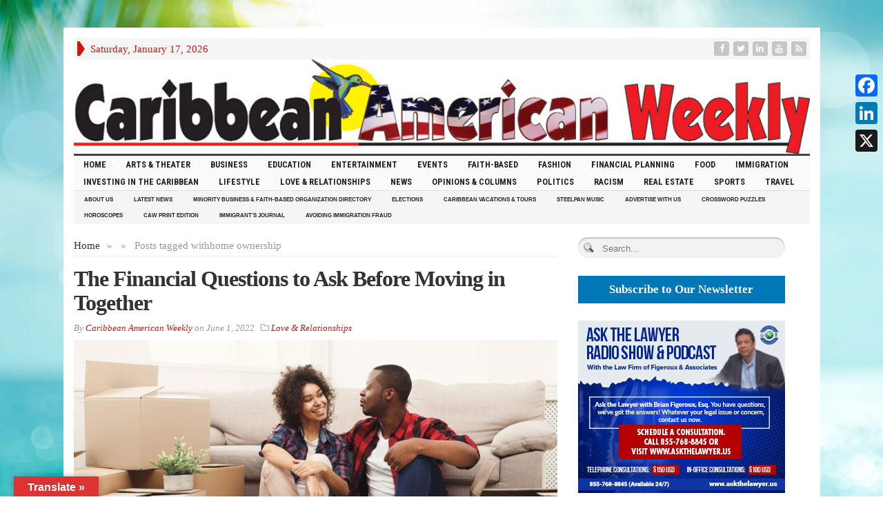

--- FILE ---
content_type: text/html; charset=utf-8
request_url: https://www.google.com/recaptcha/api2/aframe
body_size: 264
content:
<!DOCTYPE HTML><html><head><meta http-equiv="content-type" content="text/html; charset=UTF-8"></head><body><script nonce="wzPITeTCl4lbM7T17cpTqw">/** Anti-fraud and anti-abuse applications only. See google.com/recaptcha */ try{var clients={'sodar':'https://pagead2.googlesyndication.com/pagead/sodar?'};window.addEventListener("message",function(a){try{if(a.source===window.parent){var b=JSON.parse(a.data);var c=clients[b['id']];if(c){var d=document.createElement('img');d.src=c+b['params']+'&rc='+(localStorage.getItem("rc::a")?sessionStorage.getItem("rc::b"):"");window.document.body.appendChild(d);sessionStorage.setItem("rc::e",parseInt(sessionStorage.getItem("rc::e")||0)+1);localStorage.setItem("rc::h",'1768681761382');}}}catch(b){}});window.parent.postMessage("_grecaptcha_ready", "*");}catch(b){}</script></body></html>